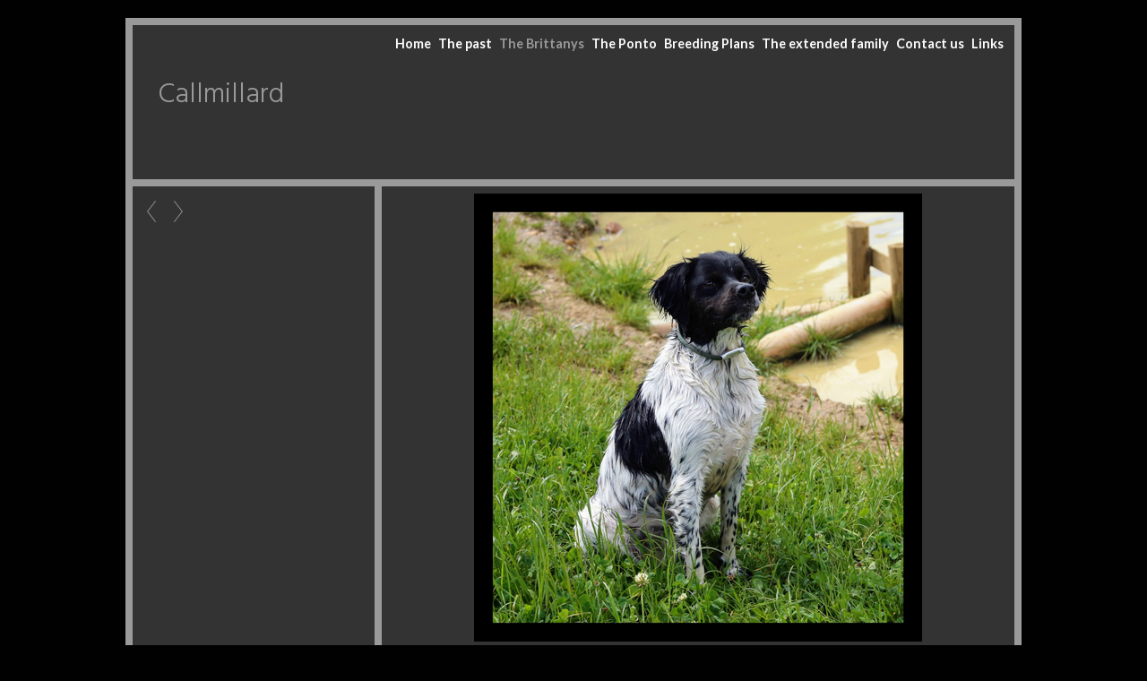

--- FILE ---
content_type: application/javascript
request_url: https://www.callmillard.com/image_sets.js?c=178
body_size: 4071
content:
// Create the object of Photo objects for image sets 1,3,1,{{{section.image_sets_id}}},4,,
if(!('backgrounds' in window)){
	window.backgrounds = {};
}
backgrounds[16460554] = clik.newPhoto({"height":333,"section_code":"gallery","purchase_instruction":"","takendate":"","location":"","caption":"","galleries_id":321051,"server_id":68,"width":500,"paymentBuyLink":"","photo_ref":"","item_price":"","photographer":"Bill Moores","alt":"","id":"16460554","link":"photo_16460554.html","payment_groups_id":"","description":"","src":"IMG_9116.JPG","details":"<p class=\"field\"><strong>Photographer:</strong> Bill Moores</p>"}); 
backgrounds[16645716] = clik.newPhoto({"height":1045,"section_code":"","purchase_instruction":"","takendate":"","location":"","caption":"","galleries_id":"","server_id":68,"width":1600,"paymentBuyLink":"","photo_ref":"","item_price":"","photographer":"","alt":"","id":"16645716","link":"#","payment_groups_id":"","description":"","src":"IMG_4741.jpg","details":""}); 
backgrounds[16645866] = clik.newPhoto({"height":331,"section_code":"","purchase_instruction":"","takendate":"","location":"","caption":"","galleries_id":"","server_id":68,"width":500,"paymentBuyLink":"","photo_ref":"","item_price":"","photographer":"","alt":"","id":"16645866","link":"#","payment_groups_id":"","description":"","src":"IMG_2723.jpg","details":""}); 
backgrounds[17327926] = clik.newPhoto({"height":1021,"section_code":"section841347","purchase_instruction":"","takendate":"","location":"","caption":"","galleries_id":783104,"server_id":68,"width":1600,"paymentBuyLink":"","photo_ref":"","item_price":"","photographer":"","alt":"","id":"17327926","link":"photo_17327926.html","payment_groups_id":"","description":"","src":"6Z3B1415.jpg","details":""}); 
backgrounds[16654671] = clik.newPhoto({"height":337,"section_code":"section841348","purchase_instruction":"","takendate":"","location":"","caption":"","galleries_id":582821,"server_id":68,"width":500,"paymentBuyLink":"","photo_ref":"","item_price":"","photographer":"","alt":"","id":"16654671","link":"photo_16654671.html","payment_groups_id":"","description":"","src":"IMG_4616.jpg","details":""}); 
backgrounds[5502126] = clik.newPhoto({"height":375,"section_code":"gallery","purchase_instruction":"","takendate":"","location":"","caption":"","galleries_id":311249,"server_id":68,"width":500,"paymentBuyLink":"","photo_ref":"","item_price":"","photographer":"","alt":"","id":"5502126","link":"photo_5502126.html","payment_groups_id":"","description":"","src":"232323232fp378_nu322_539_79_WSNRCG3234_635_486_nu0mrj_Small1.jpg","details":""}); 
backgrounds[5501279] = clik.newPhoto({"height":375,"section_code":"gallery","purchase_instruction":"","takendate":"","location":"","caption":"","galleries_id":311250,"server_id":68,"width":500,"paymentBuyLink":"","photo_ref":"","item_price":"","photographer":"","alt":"","id":"5501279","link":"photo_5501279.html","payment_groups_id":"","description":"","src":"1658181947_d35008d7d5_b_Small1.jpg","details":""}); 
backgrounds[7035668] = clik.newPhoto({"height":480,"section_code":"gallery","purchase_instruction":"","takendate":"","location":"","caption":"","galleries_id":311251,"server_id":68,"width":319,"paymentBuyLink":"","photo_ref":"","item_price":"","photographer":"","alt":"","id":"7035668","link":"photo_7035668.html","payment_groups_id":"","description":"First run @ 6 weeks post major surgery. Very happy deerhound ............. and owner!","src":"IMG_0063_Small.JPG","details":"<p class=\"field\">First run @ 6 weeks post major surgery. Very happy deerhound ............. and owner!</p>"}); 
backgrounds[7035672] = clik.newPhoto({"height":462,"section_code":"gallery","purchase_instruction":"","takendate":"","location":"","caption":"","galleries_id":311251,"server_id":68,"width":500,"paymentBuyLink":"","photo_ref":"","item_price":"","photographer":"","alt":"","id":"7035672","link":"photo_7035672.html","payment_groups_id":"","description":"","src":"IMG_0094_Small.JPG","details":""}); 
backgrounds[7035673] = clik.newPhoto({"height":480,"section_code":"gallery","purchase_instruction":"","takendate":"","location":"","caption":"","galleries_id":311251,"server_id":68,"width":320,"paymentBuyLink":"","photo_ref":"","item_price":"","photographer":"","alt":"","id":"7035673","link":"photo_7035673.html","payment_groups_id":"","description":"","src":"IMG_0098_Small.JPG","details":""}); 
backgrounds[5501280] = clik.newPhoto({"height":375,"section_code":"gallery","purchase_instruction":"","takendate":"","location":"","caption":"","galleries_id":311252,"server_id":68,"width":500,"paymentBuyLink":"","photo_ref":"","item_price":"","photographer":"","alt":"","id":"5501280","link":"photo_5501280.html","payment_groups_id":"","description":"","src":"2057702044_630165616b_b_Small1.jpg","details":""}); 
backgrounds[5501282] = clik.newPhoto({"height":375,"section_code":"gallery","purchase_instruction":"","takendate":"","location":"","caption":"","galleries_id":311252,"server_id":68,"width":500,"paymentBuyLink":"","photo_ref":"","item_price":"","photographer":"","alt":"","id":"5501282","link":"photo_5501282.html","payment_groups_id":"","description":"Who said you can't teach an old dog new tricks? Mugi started working life aged 11 yrs and adored it ... he was a natural!","src":"2057702050_ecd9836f19_b_Small1.jpg","details":"<p class=\"field\">Who said you can't teach an old dog new tricks? Mugi started working life aged 11 yrs and adored it ... he was a natural!</p>"}); 
backgrounds[5500010] = clik.newPhoto({"height":375,"section_code":"gallery","purchase_instruction":"","takendate":"","location":"","caption":"","galleries_id":311252,"server_id":68,"width":500,"paymentBuyLink":"","photo_ref":"","item_price":"","photographer":"","alt":"","id":"5500010","link":"photo_5500010.html","payment_groups_id":"","description":"My grand old man on his last working day aged 12 and a half.","src":"P1300016_Small1.JPG","details":"<p class=\"field\">My grand old man on his last working day aged 12 and a half.</p>"}); 
backgrounds[5499995] = clik.newPhoto({"height":333,"section_code":"gallery","purchase_instruction":"","takendate":"","location":"","caption":"","galleries_id":311252,"server_id":68,"width":500,"paymentBuyLink":"","photo_ref":"","item_price":"","photographer":"","alt":"","id":"5499995","link":"photo_5499995.html","payment_groups_id":"","description":"","src":"IMG_0755_Small.JPG","details":""}); 
backgrounds[5499996] = clik.newPhoto({"height":333,"section_code":"gallery","purchase_instruction":"","takendate":"","location":"","caption":"","galleries_id":311252,"server_id":68,"width":500,"paymentBuyLink":"","photo_ref":"","item_price":"","photographer":"","alt":"","id":"5499996","link":"photo_5499996.html","payment_groups_id":"","description":"Bittersweet ... my last picture taken on the day we said goodbye.","src":"IMG_0790_Small.JPG","details":"<p class=\"field\">Bittersweet ... my last picture taken on the day we said goodbye.</p>"}); 
backgrounds[5499959] = clik.newPhoto({"height":333,"section_code":"gallery","purchase_instruction":"","takendate":"","location":"","caption":"","galleries_id":311254,"server_id":68,"width":500,"paymentBuyLink":"","photo_ref":"","item_price":"","photographer":"","alt":"","id":"5499959","link":"photo_5499959.html","payment_groups_id":"","description":"","src":"089_Small.JPG","details":""}); 
backgrounds[5499990] = clik.newPhoto({"height":333,"section_code":"gallery","purchase_instruction":"","takendate":"","location":"","caption":"","galleries_id":311254,"server_id":68,"width":500,"paymentBuyLink":"","photo_ref":"","item_price":"","photographer":"","alt":"","id":"5499990","link":"photo_5499990.html","payment_groups_id":"","description":"","src":"IMG_0225_Small.JPG","details":""}); 
backgrounds[5499991] = clik.newPhoto({"height":333,"section_code":"gallery","purchase_instruction":"","takendate":"","location":"","caption":"","galleries_id":311254,"server_id":68,"width":500,"paymentBuyLink":"","photo_ref":"","item_price":"","photographer":"","alt":"","id":"5499991","link":"photo_5499991.html","payment_groups_id":"","description":"","src":"IMG_0326_Small.JPG","details":""}); 
backgrounds[5499992] = clik.newPhoto({"height":333,"section_code":"gallery","purchase_instruction":"","takendate":"","location":"","caption":"","galleries_id":311254,"server_id":68,"width":500,"paymentBuyLink":"","photo_ref":"","item_price":"","photographer":"","alt":"","id":"5499992","link":"photo_5499992.html","payment_groups_id":"","description":"","src":"IMG_0506_Small.JPG","details":""}); 
backgrounds[5499970] = clik.newPhoto({"height":333,"section_code":"gallery","purchase_instruction":"","takendate":"","location":"","caption":"","galleries_id":311253,"server_id":68,"width":500,"paymentBuyLink":"","photo_ref":"","item_price":"","photographer":"","alt":"","id":"5499970","link":"photo_5499970.html","payment_groups_id":"","description":"","src":"789_Small.JPG","details":""}); 
backgrounds[5511763] = clik.newPhoto({"height":320,"section_code":"gallery","purchase_instruction":"","takendate":"","location":"","caption":"","galleries_id":311253,"server_id":68,"width":500,"paymentBuyLink":"","photo_ref":"","item_price":"","photographer":"Penel Malby @ Malby Photography","alt":"","id":"5511763","link":"photo_5511763.html","payment_groups_id":"","description":"Quite possibly the best pic ever of Chase showing his total concentration when scenting.","src":"IMG_0032abw_Small1.jpg","details":"<p class=\"field\">Quite possibly the best pic ever of Chase showing his total concentration when scenting.</p><p class=\"field\"><strong>Photographer:</strong> Penel Malby @ Malby Photography</p>"}); 
backgrounds[6893572] = clik.newPhoto({"height":333,"section_code":"gallery","purchase_instruction":"","takendate":"","location":"","caption":"","galleries_id":311253,"server_id":68,"width":500,"paymentBuyLink":"","photo_ref":"","item_price":"","photographer":"","alt":"","id":"6893572","link":"photo_6893572.html","payment_groups_id":"","description":"","src":"IMG_0270_Small.JPG","details":""}); 
backgrounds[6982803] = clik.newPhoto({"height":333,"section_code":"gallery","purchase_instruction":"","takendate":"","location":"","caption":"","galleries_id":311253,"server_id":68,"width":500,"paymentBuyLink":"","photo_ref":"","item_price":"","photographer":"","alt":"","id":"6982803","link":"photo_6982803.html","payment_groups_id":"","description":"Waiting to be cast off.","src":"352_Small.JPG","details":"<p class=\"field\">Waiting to be cast off.</p>"}); 
backgrounds[15948351] = clik.newPhoto({"height":328,"section_code":"gallery","purchase_instruction":"","takendate":"","location":"","caption":"","galleries_id":311253,"server_id":68,"width":500,"paymentBuyLink":"","photo_ref":"","item_price":"","photographer":"","alt":"","id":"15948351","link":"photo_15948351.html","payment_groups_id":"","description":"","src":"IMG_8471.jpg","details":""}); 
backgrounds[6448553] = clik.newPhoto({"height":334,"section_code":"gallery","purchase_instruction":"","takendate":"","location":"","caption":"","galleries_id":355816,"server_id":68,"width":500,"paymentBuyLink":"","photo_ref":"","item_price":"","photographer":"","alt":"","id":"6448553","link":"photo_6448553.html","payment_groups_id":"","description":"","src":"IMG_0841Small.jpg","details":""}); 
backgrounds[7048460] = clik.newPhoto({"height":333,"section_code":"gallery","purchase_instruction":"","takendate":"","location":"","caption":"","galleries_id":355816,"server_id":68,"width":500,"paymentBuyLink":"","photo_ref":"","item_price":"","photographer":"","alt":"","id":"7048460","link":"photo_7048460.html","payment_groups_id":"","description":"","src":"IMG_0551_Small.JPG","details":""}); 
backgrounds[7655083] = clik.newPhoto({"height":334,"section_code":"gallery","purchase_instruction":"","takendate":"","location":"","caption":"","galleries_id":355816,"server_id":68,"width":500,"paymentBuyLink":"","photo_ref":"","item_price":"","photographer":"","alt":"","id":"7655083","link":"photo_7655083.html","payment_groups_id":"","description":"","src":"IMG_0661_Small.JPG","details":""}); 
backgrounds[7505895] = clik.newPhoto({"height":333,"section_code":"gallery","purchase_instruction":"","takendate":"","location":"","caption":"","galleries_id":403892,"server_id":68,"width":500,"paymentBuyLink":"","photo_ref":"","item_price":"","photographer":"","alt":"","id":"7505895","link":"photo_7505895.html","payment_groups_id":"","description":"10 weeks old","src":"530_Small.JPG","details":"<p class=\"field\">10 weeks old</p>"}); 
backgrounds[8530368] = clik.newPhoto({"height":333,"section_code":"gallery","purchase_instruction":"","takendate":"","location":"","caption":"","galleries_id":403892,"server_id":68,"width":500,"paymentBuyLink":"","photo_ref":"","item_price":"","photographer":"Kate O-P","alt":"","id":"8530368","link":"photo_8530368.html","payment_groups_id":"","description":"Running his TAN Sept 11","src":"297028_10150333235933890_790323889_7895868_312419520_n.jpg","details":"<p class=\"field\">Running his TAN Sept 11</p><p class=\"field\"><strong>Photographer:</strong> Kate O-P</p>"}); 
backgrounds[9285845] = clik.newPhoto({"height":336,"section_code":"gallery","purchase_instruction":"","takendate":"","location":"","caption":"","galleries_id":403892,"server_id":68,"width":500,"paymentBuyLink":"","photo_ref":"","item_price":"","photographer":"","alt":"","id":"9285845","link":"photo_9285845.html","payment_groups_id":"","description":"","src":"IMG_0226_Small_1.JPG","details":""}); 
backgrounds[10722176] = clik.newPhoto({"height":334,"section_code":"gallery","purchase_instruction":"","takendate":"","location":"","caption":"","galleries_id":403892,"server_id":68,"width":500,"paymentBuyLink":"","photo_ref":"","item_price":"","photographer":"","alt":"","id":"10722176","link":"photo_10722176.html","payment_groups_id":"","description":"","src":"IMG_0036.CR2_Small.jpg","details":""}); 
backgrounds[11220111] = clik.newPhoto({"height":334,"section_code":"gallery","purchase_instruction":"","takendate":"","location":"","caption":"","galleries_id":403892,"server_id":68,"width":500,"paymentBuyLink":"","photo_ref":"","item_price":"","photographer":"","alt":"","id":"11220111","link":"photo_11220111.html","payment_groups_id":"","description":"","src":"IMG_0093.CR2_Medium.jpg","details":""}); 
backgrounds[11252599] = clik.newPhoto({"height":334,"section_code":"gallery","purchase_instruction":"","takendate":"","location":"","caption":"","galleries_id":403892,"server_id":68,"width":500,"paymentBuyLink":"","photo_ref":"","item_price":"","photographer":"LF Photographie","alt":"","id":"11252599","link":"photo_11252599.html","payment_groups_id":"","description":"Group 2 Maubeuge","src":"lamapix_3911285_Medium.jpg","details":"<p class=\"field\">Group 2 Maubeuge</p><p class=\"field\"><strong>Photographer:</strong> LF Photographie</p>"}); 
backgrounds[11221393] = clik.newPhoto({"height":334,"section_code":"gallery","purchase_instruction":"","takendate":"","location":"","caption":"","galleries_id":403892,"server_id":68,"width":500,"paymentBuyLink":"","photo_ref":"","item_price":"","photographer":"","alt":"","id":"11221393","link":"photo_11221393.html","payment_groups_id":"","description":"","src":"IMG_0220.CR2_Medium.jpg","details":""}); 
backgrounds[15193660] = clik.newPhoto({"height":343,"section_code":"gallery","purchase_instruction":"","takendate":"","location":"","caption":"","galleries_id":403892,"server_id":68,"width":500,"paymentBuyLink":"","photo_ref":"","item_price":"","photographer":"","alt":"","id":"15193660","link":"photo_15193660.html","payment_groups_id":"","description":"","src":"IMG_3009.jpg","details":""}); 
backgrounds[10291076] = clik.newPhoto({"height":335,"section_code":"gallery","purchase_instruction":"","takendate":"","location":"","caption":"","galleries_id":321051,"server_id":68,"width":500,"paymentBuyLink":"","photo_ref":"","item_price":"","photographer":"","alt":"","id":"10291076","link":"photo_10291076.html","payment_groups_id":"","description":"","src":"IMG_0418_Small.JPG","details":""}); 
backgrounds[10722164] = clik.newPhoto({"height":334,"section_code":"gallery","purchase_instruction":"","takendate":"","location":"","caption":"","galleries_id":321051,"server_id":68,"width":500,"paymentBuyLink":"","photo_ref":"","item_price":"","photographer":"","alt":"","id":"10722164","link":"photo_10722164.html","payment_groups_id":"","description":"","src":"IMG_0099.CR2_Small.jpg","details":""}); 
backgrounds[10805682] = clik.newPhoto({"height":334,"section_code":"gallery","purchase_instruction":"","takendate":"","location":"","caption":"","galleries_id":321051,"server_id":68,"width":500,"paymentBuyLink":"","photo_ref":"","item_price":"","photographer":"","alt":"","id":"10805682","link":"photo_10805682.html","payment_groups_id":"","description":"","src":"IMG_0195.CR2_Small.jpg","details":""}); 
backgrounds[11407160] = clik.newPhoto({"height":333,"section_code":"gallery","purchase_instruction":"","takendate":"","location":"","caption":"","galleries_id":321051,"server_id":68,"width":500,"paymentBuyLink":"","photo_ref":"","item_price":"","photographer":"","alt":"","id":"11407160","link":"photo_11407160.html","payment_groups_id":"","description":"","src":"Hope_Grouse_3.jpg","details":""}); 
backgrounds[12035627] = clik.newPhoto({"height":334,"section_code":"gallery","purchase_instruction":"","takendate":"","location":"","caption":"","galleries_id":321051,"server_id":68,"width":500,"paymentBuyLink":"","photo_ref":"","item_price":"","photographer":"","alt":"","id":"12035627","link":"photo_12035627.html","payment_groups_id":"","description":"","src":"IMG_0089.CR2_Medium_1.jpg","details":""}); 
backgrounds[14336187] = clik.newPhoto({"height":333,"section_code":"gallery","purchase_instruction":"","takendate":"","location":"","caption":"","galleries_id":321051,"server_id":68,"width":500,"paymentBuyLink":"","photo_ref":"","item_price":"","photographer":"Liz Kelley","alt":"","id":"14336187","link":"photo_14336187.html","payment_groups_id":"","description":"Running in the Field Trial Amical","src":"11951776_10205037325358411_2910390179395515004_n.jpg","details":"<p class=\"field\">Running in the Field Trial Amical</p><p class=\"field\"><strong>Photographer:</strong> Liz Kelley</p>"}); 
backgrounds[15948164] = clik.newPhoto({"height":654,"section_code":"gallery","purchase_instruction":"","takendate":"","location":"","caption":"","galleries_id":321051,"server_id":68,"width":500,"paymentBuyLink":"","photo_ref":"","item_price":"","photographer":"","alt":"","id":"15948164","link":"photo_15948164.html","payment_groups_id":"","description":"","src":"IMG_8163.jpg","details":""}); 
backgrounds[14102300] = clik.newPhoto({"height":316,"section_code":"section841347","purchase_instruction":"","takendate":"","location":"","caption":"","galleries_id":668655,"server_id":68,"width":500,"paymentBuyLink":"","photo_ref":"","item_price":"","photographer":"","alt":"","id":"14102300","link":"photo_14102300.html","payment_groups_id":"","description":"","src":"IMG_5204.JPG","details":""}); 
backgrounds[14268299] = clik.newPhoto({"height":312,"section_code":"section841347","purchase_instruction":"","takendate":"","location":"","caption":"","galleries_id":668655,"server_id":68,"width":500,"paymentBuyLink":"","photo_ref":"","item_price":"","photographer":"","alt":"","id":"14268299","link":"photo_14268299.html","payment_groups_id":"","description":"Pointing the quail","src":"IMG_0832.JPG","details":"<p class=\"field\">Pointing the quail</p>"}); 
backgrounds[14568970] = clik.newPhoto({"height":333,"section_code":"section841347","purchase_instruction":"","takendate":"","location":"","caption":"","galleries_id":668655,"server_id":68,"width":500,"paymentBuyLink":"","photo_ref":"","item_price":"","photographer":"","alt":"","id":"14568970","link":"photo_14568970.html","payment_groups_id":"","description":"","src":"404A7295.JPG","details":""}); 
backgrounds[14678760] = clik.newPhoto({"height":300,"section_code":"section841347","purchase_instruction":"","takendate":"","location":"","caption":"","galleries_id":668655,"server_id":68,"width":500,"paymentBuyLink":"","photo_ref":"","item_price":"","photographer":"","alt":"","id":"14678760","link":"photo_14678760.html","payment_groups_id":"","description":"","src":"404A7153.jpg","details":""}); 
backgrounds[15929039] = clik.newPhoto({"height":650,"section_code":"section841347","purchase_instruction":"","takendate":"","location":"","caption":"","galleries_id":668655,"server_id":68,"width":500,"paymentBuyLink":"","photo_ref":"","item_price":"","photographer":"","alt":"","id":"15929039","link":"photo_15929039.html","payment_groups_id":"","description":"","src":"IMG_5823.jpg","details":""}); 
backgrounds[15946949] = clik.newPhoto({"height":263,"section_code":"section841347","purchase_instruction":"","takendate":"","location":"","caption":"","galleries_id":668655,"server_id":68,"width":500,"paymentBuyLink":"","photo_ref":"","item_price":"","photographer":"","alt":"","id":"15946949","link":"photo_15946949.html","payment_groups_id":"","description":"","src":"IMG_7610.jpg","details":""}); 
backgrounds[15946950] = clik.newPhoto({"height":364,"section_code":"section841347","purchase_instruction":"","takendate":"","location":"","caption":"","galleries_id":668655,"server_id":68,"width":500,"paymentBuyLink":"","photo_ref":"","item_price":"","photographer":"","alt":"","id":"15946950","link":"photo_15946950.html","payment_groups_id":"","description":"","src":"IMG_7816.jpg","details":""}); 
backgrounds[15948353] = clik.newPhoto({"height":730,"section_code":"section841347","purchase_instruction":"","takendate":"","location":"","caption":"","galleries_id":668655,"server_id":68,"width":500,"paymentBuyLink":"","photo_ref":"","item_price":"","photographer":"","alt":"","id":"15948353","link":"photo_15948353.html","payment_groups_id":"","description":"","src":"IMG_8544.jpg","details":""}); 
backgrounds[16324586] = clik.newPhoto({"height":335,"section_code":"section841347","purchase_instruction":"","takendate":"","location":"","caption":"","galleries_id":668655,"server_id":68,"width":500,"paymentBuyLink":"","photo_ref":"","item_price":"","photographer":"","alt":"","id":"16324586","link":"photo_16324586.html","payment_groups_id":"","description":"","src":"IMG_1790.jpg","details":""}); 
backgrounds[16324587] = clik.newPhoto({"height":703,"section_code":"section841347","purchase_instruction":"","takendate":"","location":"","caption":"","galleries_id":668655,"server_id":68,"width":500,"paymentBuyLink":"","photo_ref":"","item_price":"","photographer":"","alt":"","id":"16324587","link":"photo_16324587.html","payment_groups_id":"","description":"","src":"IMG_1906.jpg","details":""}); 
backgrounds[14853307] = clik.newPhoto({"height":333,"section_code":"section841347","purchase_instruction":"","takendate":"","location":"","caption":"","galleries_id":690412,"server_id":68,"width":500,"paymentBuyLink":"","photo_ref":"","item_price":"","photographer":"Joan Shelton","alt":"","id":"14853307","link":"photo_14853307.html","payment_groups_id":"","description":"","src":"13131673_10207617733019181_1806906001823756034_o.jpg","details":"<p class=\"field\"><strong>Photographer:</strong> Joan Shelton</p>"}); 
backgrounds[15087261] = clik.newPhoto({"height":750,"section_code":"section841347","purchase_instruction":"","takendate":"","location":"","caption":"","galleries_id":690412,"server_id":68,"width":500,"paymentBuyLink":"","photo_ref":"","item_price":"","photographer":"","alt":"","id":"15087261","link":"photo_15087261.html","payment_groups_id":"","description":"","src":"IMG_1315.jpg","details":""}); 
backgrounds[15295480] = clik.newPhoto({"height":334,"section_code":"section841347","purchase_instruction":"","takendate":"","location":"","caption":"","galleries_id":690412,"server_id":68,"width":500,"paymentBuyLink":"","photo_ref":"","item_price":"","photographer":"","alt":"","id":"15295480","link":"photo_15295480.html","payment_groups_id":"","description":"","src":"IMG_6967.jpg","details":""}); 
backgrounds[15365731] = clik.newPhoto({"height":349,"section_code":"section841347","purchase_instruction":"","takendate":"","location":"","caption":"","galleries_id":690412,"server_id":68,"width":500,"paymentBuyLink":"","photo_ref":"","item_price":"","photographer":"","alt":"","id":"15365731","link":"photo_15365731.html","payment_groups_id":"","description":"","src":"IMG_1244.jpg","details":""}); 
backgrounds[15520614] = clik.newPhoto({"height":662,"section_code":"section841347","purchase_instruction":"","takendate":"","location":"","caption":"","galleries_id":690412,"server_id":68,"width":500,"paymentBuyLink":"","photo_ref":"","item_price":"","photographer":"","alt":"","id":"15520614","link":"photo_15520614.html","payment_groups_id":"","description":"","src":"IMG_1433_-_Version_2.jpg","details":""}); 
backgrounds[15578230] = clik.newPhoto({"height":719,"section_code":"section841347","purchase_instruction":"","takendate":"","location":"","caption":"","galleries_id":690412,"server_id":68,"width":500,"paymentBuyLink":"","photo_ref":"","item_price":"","photographer":"","alt":"","id":"15578230","link":"photo_15578230.html","payment_groups_id":"","description":"","src":"20170415_102416.jpg","details":""}); 
backgrounds[15913361] = clik.newPhoto({"height":326,"section_code":"section841347","purchase_instruction":"","takendate":"","location":"","caption":"","galleries_id":690412,"server_id":68,"width":500,"paymentBuyLink":"","photo_ref":"","item_price":"","photographer":"","alt":"","id":"15913361","link":"photo_15913361.html","payment_groups_id":"","description":"","src":"IMG_4792.jpg","details":""}); 
backgrounds[15948352] = clik.newPhoto({"height":655,"section_code":"section841347","purchase_instruction":"","takendate":"","location":"","caption":"","galleries_id":690412,"server_id":68,"width":500,"paymentBuyLink":"","photo_ref":"","item_price":"","photographer":"","alt":"","id":"15948352","link":"photo_15948352.html","payment_groups_id":"","description":"","src":"IMG_8572.jpg","details":""}); 
backgrounds[17125200] = clik.newPhoto({"height":333,"section_code":"section841347","purchase_instruction":"","takendate":"","location":"","caption":"","galleries_id":690412,"server_id":68,"width":500,"paymentBuyLink":"","photo_ref":"","item_price":"","photographer":"","alt":"","id":"17125200","link":"photo_17125200.html","payment_groups_id":"","description":"","src":"6Z3B4040_edited.jpeg","details":""}); 
backgrounds[17239428] = clik.newPhoto({"height":428,"section_code":"section841347","purchase_instruction":"","takendate":"","location":"","caption":"","galleries_id":690412,"server_id":68,"width":500,"paymentBuyLink":"","photo_ref":"","item_price":"","photographer":"Joan Shelton","alt":"","id":"17239428","link":"photo_17239428.html","payment_groups_id":"","description":"","src":"BBB99525-DB58-4B0E-B371-7339212189BF.jpeg","details":"<p class=\"field\"><strong>Photographer:</strong> Joan Shelton</p>"}); 
backgrounds[11910394] = clik.newPhoto({"height":334,"section_code":"section841348","purchase_instruction":"","takendate":"","location":"","caption":"","galleries_id":582821,"server_id":68,"width":500,"paymentBuyLink":"","photo_ref":"","item_price":"","photographer":"Natalie Stalter","alt":"","id":"11910394","link":"photo_11910394.html","payment_groups_id":"","description":"","src":"cheeky.jpg","details":"<p class=\"field\"><strong>Photographer:</strong> Natalie Stalter</p>"}); 
backgrounds[13744960] = clik.newPhoto({"height":404,"section_code":"section841348","purchase_instruction":"","takendate":"","location":"Andalusia","caption":"","galleries_id":582821,"server_id":68,"width":500,"paymentBuyLink":"","photo_ref":"","item_price":"","photographer":"Amandine Loridan","alt":"","id":"13744960","link":"photo_13744960.html","payment_groups_id":"","description":"Inaaya training with JC Piat","src":"InaayaSAT3.jpg","details":"<p class=\"field\">Inaaya training with JC Piat</p><p class=\"field\"><strong>Location:</strong> Andalusia</p><p class=\"field\"><strong>Photographer:</strong> Amandine Loridan</p>"}); 
backgrounds[14750277] = clik.newPhoto({"height":335,"section_code":"section841348","purchase_instruction":"","takendate":"","location":"","caption":"","galleries_id":582821,"server_id":68,"width":500,"paymentBuyLink":"","photo_ref":"","item_price":"","photographer":"","alt":"","id":"14750277","link":"photo_14750277.html","payment_groups_id":"","description":"","src":"404A2311.jpg","details":""}); 
backgrounds[14886434] = clik.newPhoto({"height":333,"section_code":"section841348","purchase_instruction":"","takendate":"","location":"","caption":"","galleries_id":582821,"server_id":68,"width":500,"paymentBuyLink":"","photo_ref":"","item_price":"","photographer":"","alt":"","id":"14886434","link":"photo_14886434.html","payment_groups_id":"","description":"","src":"IMG_2044.jpg","details":""}); 
backgrounds[15295460] = clik.newPhoto({"height":333,"section_code":"section841348","purchase_instruction":"","takendate":"","location":"","caption":"","galleries_id":582821,"server_id":68,"width":500,"paymentBuyLink":"","photo_ref":"","item_price":"","photographer":"","alt":"","id":"15295460","link":"photo_15295460.html","payment_groups_id":"","description":"","src":"IMG_6875.jpg","details":""}); 
backgrounds[15621427] = clik.newPhoto({"height":395,"section_code":"section841348","purchase_instruction":"","takendate":"","location":"","caption":"","galleries_id":582821,"server_id":68,"width":500,"paymentBuyLink":"","photo_ref":"","item_price":"","photographer":"","alt":"","id":"15621427","link":"photo_15621427.html","payment_groups_id":"","description":"RCACS National Elevage 2017","src":"IMG_6811.jpg","details":"<p class=\"field\">RCACS National Elevage 2017</p>"}); 
backgrounds[15913365] = clik.newPhoto({"height":478,"section_code":"section841348","purchase_instruction":"","takendate":"","location":"","caption":"","galleries_id":582821,"server_id":68,"width":500,"paymentBuyLink":"","photo_ref":"","item_price":"","photographer":"","alt":"","id":"15913365","link":"photo_15913365.html","payment_groups_id":"","description":"","src":"IMG_4301.jpg","details":""}); 
backgrounds[16037322] = clik.newPhoto({"height":299,"section_code":"section841348","purchase_instruction":"","takendate":"","location":"","caption":"","galleries_id":582821,"server_id":68,"width":500,"paymentBuyLink":"","photo_ref":"","item_price":"","photographer":"Sarah Caldecott","alt":"","id":"16037322","link":"photo_16037322.html","payment_groups_id":"","description":"","src":"coth30.jpg","details":"<p class=\"field\"><strong>Photographer:</strong> Sarah Caldecott</p>"}); 
backgrounds[17034528] = clik.newPhoto({"height":309,"section_code":"section841348","purchase_instruction":"","takendate":"","location":"","caption":"","galleries_id":582821,"server_id":68,"width":500,"paymentBuyLink":"","photo_ref":"","item_price":"","photographer":"","alt":"","id":"17034528","link":"photo_17034528.html","payment_groups_id":"","description":"","src":"6Z3B76202.JPG","details":""}); 
backgrounds[16324588] = clik.newPhoto({"height":686,"section_code":"gallery","purchase_instruction":"","takendate":"","location":"","caption":"","galleries_id":742908,"server_id":68,"width":500,"paymentBuyLink":"","photo_ref":"","item_price":"","photographer":"","alt":"","id":"16324588","link":"photo_16324588.html","payment_groups_id":"","description":"","src":"IMG_1858.jpg","details":""}); 
backgrounds[16324589] = clik.newPhoto({"height":349,"section_code":"gallery","purchase_instruction":"","takendate":"","location":"","caption":"","galleries_id":742908,"server_id":68,"width":500,"paymentBuyLink":"","photo_ref":"","item_price":"","photographer":"","alt":"","id":"16324589","link":"photo_16324589.html","payment_groups_id":"","description":"","src":"IMG_0110.jpg","details":""}); 
backgrounds[16645698] = clik.newPhoto({"height":365,"section_code":"gallery","purchase_instruction":"","takendate":"","location":"","caption":"","galleries_id":760389,"server_id":68,"width":500,"paymentBuyLink":"","photo_ref":"","item_price":"","photographer":"","alt":"","id":"16645698","link":"photo_16645698.html","payment_groups_id":"","description":"","src":"IMG_4243.jpg","details":""}); 
backgrounds[17034529] = clik.newPhoto({"height":232,"section_code":"section841347","purchase_instruction":"","takendate":"","location":"","caption":"","galleries_id":776458,"server_id":68,"width":500,"paymentBuyLink":"","photo_ref":"","item_price":"","photographer":"","alt":"","id":"17034529","link":"photo_17034529.html","payment_groups_id":"","description":"","src":"6Z3B27482.JPG","details":""}); 
backgrounds[17034530] = clik.newPhoto({"height":355,"section_code":"section841347","purchase_instruction":"","takendate":"","location":"","caption":"","galleries_id":776458,"server_id":68,"width":500,"paymentBuyLink":"","photo_ref":"","item_price":"","photographer":"","alt":"","id":"17034530","link":"photo_17034530.html","payment_groups_id":"","description":"","src":"6Z3B51862.JPG","details":""}); 
backgrounds[17034531] = clik.newPhoto({"height":359,"section_code":"section841347","purchase_instruction":"","takendate":"","location":"","caption":"","galleries_id":776458,"server_id":68,"width":500,"paymentBuyLink":"","photo_ref":"","item_price":"","photographer":"","alt":"","id":"17034531","link":"photo_17034531.html","payment_groups_id":"","description":"","src":"6Z3B59892.JPG","details":""}); 
backgrounds[17057446] = clik.newPhoto({"height":500,"section_code":"section841347","purchase_instruction":"","takendate":"","location":"","caption":"","galleries_id":776458,"server_id":68,"width":500,"paymentBuyLink":"","photo_ref":"","item_price":"","photographer":"","alt":"","id":"17057446","link":"photo_17057446.html","payment_groups_id":"","description":"","src":"6Z3B2358_2.png","details":""}); 
backgrounds[17125201] = clik.newPhoto({"height":333,"section_code":"section841347","purchase_instruction":"","takendate":"","location":"","caption":"","galleries_id":776458,"server_id":68,"width":500,"paymentBuyLink":"","photo_ref":"","item_price":"","photographer":"","alt":"","id":"17125201","link":"photo_17125201.html","payment_groups_id":"","description":"","src":"6Z3B4309_edited.jpeg","details":""}); 
backgrounds[17234386] = clik.newPhoto({"height":697,"section_code":"section841347","purchase_instruction":"","takendate":"","location":"","caption":"","galleries_id":776458,"server_id":68,"width":500,"paymentBuyLink":"","photo_ref":"","item_price":"","photographer":"","alt":"","id":"17234386","link":"photo_17234386.html","payment_groups_id":"","description":"","src":"81FAC83F-0849-44C1-9EB7-6ABD36233289_1_201_a.jpeg","details":""}); 
backgrounds[17271317] = clik.newPhoto({"height":293,"section_code":"section841347","purchase_instruction":"","takendate":"","location":"","caption":"","galleries_id":776458,"server_id":68,"width":500,"paymentBuyLink":"","photo_ref":"","item_price":"","photographer":"","alt":"","id":"17271317","link":"photo_17271317.html","payment_groups_id":"","description":"","src":"6Z3B9463.jpg","details":""}); 
backgrounds[17351594] = clik.newPhoto({"height":752,"section_code":"section841347","purchase_instruction":"","takendate":"","location":"","caption":"","galleries_id":776458,"server_id":68,"width":500,"paymentBuyLink":"","photo_ref":"","item_price":"","photographer":"Jean-Michel Gau","alt":"","id":"17351594","link":"photo_17351594.html","payment_groups_id":"","description":"","src":"53845442748_e70e712427_o_1.jpg","details":"<p class=\"field\"><strong>Photographer:</strong> Jean-Michel Gau</p>"}); 
backgrounds[17351595] = clik.newPhoto({"height":536,"section_code":"section841347","purchase_instruction":"","takendate":"","location":"","caption":"","galleries_id":776458,"server_id":68,"width":500,"paymentBuyLink":"","photo_ref":"","item_price":"","photographer":"","alt":"","id":"17351595","link":"photo_17351595.html","payment_groups_id":"","description":"","src":"450893997_10228010566782939_8630803503543575403_n.jpg","details":""}); 
backgrounds[17482575] = clik.newPhoto({"height":333,"section_code":"section841347","purchase_instruction":"","takendate":"","location":"","caption":"","galleries_id":776458,"server_id":68,"width":500,"paymentBuyLink":"","photo_ref":"","item_price":"","photographer":"Earthdog Photography","alt":"","id":"17482575","link":"photo_17482575.html","payment_groups_id":"","description":"","src":"103549013-Project_20251010_0626.JPG","details":"<p class=\"field\"><strong>Photographer:</strong> Earthdog Photography</p>"}); 
backgrounds[17234352] = clik.newPhoto({"height":360,"section_code":"section841347","purchase_instruction":"","takendate":"","location":"","caption":"","galleries_id":783104,"server_id":68,"width":500,"paymentBuyLink":"","photo_ref":"","item_price":"","photographer":"Nathalie Trois","alt":"","id":"17234352","link":"photo_17234352.html","payment_groups_id":"","description":"","src":"364230513_613997220839613_5982932319864547719_n-2.jpg","details":"<p class=\"field\"><strong>Photographer:</strong> Nathalie Trois</p>"}); 
backgrounds[17271321] = clik.newPhoto({"height":372,"section_code":"section841347","purchase_instruction":"","takendate":"","location":"","caption":"","galleries_id":783104,"server_id":68,"width":500,"paymentBuyLink":"","photo_ref":"","item_price":"","photographer":"","alt":"","id":"17271321","link":"photo_17271321.html","payment_groups_id":"","description":"","src":"6Z3B9712_1.jpg","details":""}); 
backgrounds[17287285] = clik.newPhoto({"height":346,"section_code":"section841347","purchase_instruction":"","takendate":"","location":"","caption":"","galleries_id":783104,"server_id":68,"width":500,"paymentBuyLink":"","photo_ref":"","item_price":"","photographer":"","alt":"","id":"17287285","link":"photo_17287285.html","payment_groups_id":"","description":"","src":"6Z3B2691.jpg","details":""}); 
backgrounds[17290350] = clik.newPhoto({"height":345,"section_code":"section841347","purchase_instruction":"","takendate":"","location":"","caption":"","galleries_id":783104,"server_id":68,"width":500,"paymentBuyLink":"","photo_ref":"","item_price":"","photographer":"","alt":"","id":"17290350","link":"photo_17290350.html","payment_groups_id":"","description":"","src":"6Z3B3385.jpg","details":""}); 
backgrounds[17292864] = clik.newPhoto({"height":717,"section_code":"section841347","purchase_instruction":"","takendate":"","location":"","caption":"","galleries_id":783104,"server_id":68,"width":500,"paymentBuyLink":"","photo_ref":"","item_price":"","photographer":"","alt":"","id":"17292864","link":"photo_17292864.html","payment_groups_id":"","description":"","src":"6Z3B4317.jpg","details":""}); 
backgrounds[17344387] = clik.newPhoto({"height":1600,"section_code":"section841347","purchase_instruction":"","takendate":"","location":"","caption":"","galleries_id":783104,"server_id":68,"width":1231,"paymentBuyLink":"","photo_ref":"","item_price":"","photographer":"","alt":"","id":"17344387","link":"photo_17344387.html","payment_groups_id":"","description":"","src":"6Z3B4763.jpg","details":""}); 
backgrounds[17350134] = clik.newPhoto({"height":750,"section_code":"section841347","purchase_instruction":"","takendate":"","location":"","caption":"","galleries_id":783104,"server_id":68,"width":500,"paymentBuyLink":"","photo_ref":"","item_price":"","photographer":"Jean-Michel Gau","alt":"","id":"17350134","link":"photo_17350134.html","payment_groups_id":"","description":"","src":"53845332044_63188380f8_o_1.jpg","details":"<p class=\"field\"><strong>Photographer:</strong> Jean-Michel Gau</p>"}); 
backgrounds[17350135] = clik.newPhoto({"height":333,"section_code":"section841347","purchase_instruction":"","takendate":"","location":"","caption":"","galleries_id":783104,"server_id":68,"width":500,"paymentBuyLink":"","photo_ref":"","item_price":"","photographer":"Jean-Michel Gau","alt":"","id":"17350135","link":"photo_17350135.html","payment_groups_id":"","description":"","src":"53844223822_ccd5038d79_o_1.jpg","details":"<p class=\"field\"><strong>Photographer:</strong> Jean-Michel Gau</p>"}); 
backgrounds[17483952] = clik.newPhoto({"height":333,"section_code":"section841347","purchase_instruction":"","takendate":"","location":"","caption":"","galleries_id":783104,"server_id":68,"width":500,"paymentBuyLink":"","photo_ref":"","item_price":"","photographer":"Earthdog Photography","alt":"","id":"17483952","link":"photo_17483952.html","payment_groups_id":"","description":"","src":"103608622-Project_20251015_0340.JPG","details":"<p class=\"field\"><strong>Photographer:</strong> Earthdog Photography</p>"}); 
backgrounds[17451086] = clik.newPhoto({"height":429,"section_code":"section841347","purchase_instruction":"","takendate":"","location":"","caption":"","galleries_id":790958,"server_id":68,"width":500,"paymentBuyLink":"","photo_ref":"","item_price":"","photographer":"","alt":"","id":"17451086","link":"photo_17451086.html","payment_groups_id":"","description":"","src":"87941CB8-5ECD-4099-9AE8-5388F6E98AC1.jpeg","details":""}); 
backgrounds[17479196] = clik.newPhoto({"height":343,"section_code":"section841347","purchase_instruction":"","takendate":"","location":"","caption":"","galleries_id":790958,"server_id":68,"width":500,"paymentBuyLink":"","photo_ref":"","item_price":"","photographer":"","alt":"","id":"17479196","link":"photo_17479196.html","payment_groups_id":"","description":"","src":"6Z3B0929.jpg","details":""}); 
backgrounds[17479206] = clik.newPhoto({"height":338,"section_code":"section841347","purchase_instruction":"","takendate":"","location":"","caption":"","galleries_id":790958,"server_id":68,"width":500,"paymentBuyLink":"","photo_ref":"","item_price":"","photographer":"","alt":"","id":"17479206","link":"photo_17479206.html","payment_groups_id":"","description":"","src":"6Z3B1033.jpg","details":""}); 
backgrounds[17490180] = clik.newPhoto({"height":1066,"section_code":"section841347","purchase_instruction":"","takendate":"","location":"","caption":"","galleries_id":790958,"server_id":68,"width":1600,"paymentBuyLink":"","photo_ref":"","item_price":"","photographer":"","alt":"","id":"17490180","link":"photo_17490180.html","payment_groups_id":"","description":"","src":"6Z3B2601-2.jpg","details":""}); 
backgrounds[17490181] = clik.newPhoto({"height":323,"section_code":"section841347","purchase_instruction":"","takendate":"","location":"","caption":"","galleries_id":790958,"server_id":68,"width":500,"paymentBuyLink":"","photo_ref":"","item_price":"","photographer":"","alt":"","id":"17490181","link":"photo_17490181.html","payment_groups_id":"","description":"","src":"6Z3B2764.jpg","details":""}); 



--- FILE ---
content_type: application/javascript
request_url: https://www.callmillard.com/gallery-776458.js?c=178
body_size: 739
content:
// Create the object of Photo objects for gallery 776458
if(!('photos' in window)){
	window.photos = {};
}
photos[17034529] = clik.newPhoto({"height":232,"section_code":"section841347","purchase_instruction":"","takendate":"","location":"","caption":"","galleries_id":776458,"server_id":68,"width":500,"paymentBuyLink":"","photo_ref":"","item_price":"","photographer":"","alt":"","id":"17034529","link":"photo_17034529.html","payment_groups_id":"","description":"","src":"6Z3B27482.JPG","details":""}); 
photos[17034530] = clik.newPhoto({"height":355,"section_code":"section841347","purchase_instruction":"","takendate":"","location":"","caption":"","galleries_id":776458,"server_id":68,"width":500,"paymentBuyLink":"","photo_ref":"","item_price":"","photographer":"","alt":"","id":"17034530","link":"photo_17034530.html","payment_groups_id":"","description":"","src":"6Z3B51862.JPG","details":""}); 
photos[17034531] = clik.newPhoto({"height":359,"section_code":"section841347","purchase_instruction":"","takendate":"","location":"","caption":"","galleries_id":776458,"server_id":68,"width":500,"paymentBuyLink":"","photo_ref":"","item_price":"","photographer":"","alt":"","id":"17034531","link":"photo_17034531.html","payment_groups_id":"","description":"","src":"6Z3B59892.JPG","details":""}); 
photos[17057446] = clik.newPhoto({"height":500,"section_code":"section841347","purchase_instruction":"","takendate":"","location":"","caption":"","galleries_id":776458,"server_id":68,"width":500,"paymentBuyLink":"","photo_ref":"","item_price":"","photographer":"","alt":"","id":"17057446","link":"photo_17057446.html","payment_groups_id":"","description":"","src":"6Z3B2358_2.png","details":""}); 
photos[17125201] = clik.newPhoto({"height":333,"section_code":"section841347","purchase_instruction":"","takendate":"","location":"","caption":"","galleries_id":776458,"server_id":68,"width":500,"paymentBuyLink":"","photo_ref":"","item_price":"","photographer":"","alt":"","id":"17125201","link":"photo_17125201.html","payment_groups_id":"","description":"","src":"6Z3B4309_edited.jpeg","details":""}); 
photos[17234386] = clik.newPhoto({"height":697,"section_code":"section841347","purchase_instruction":"","takendate":"","location":"","caption":"","galleries_id":776458,"server_id":68,"width":500,"paymentBuyLink":"","photo_ref":"","item_price":"","photographer":"","alt":"","id":"17234386","link":"photo_17234386.html","payment_groups_id":"","description":"","src":"81FAC83F-0849-44C1-9EB7-6ABD36233289_1_201_a.jpeg","details":""}); 
photos[17271317] = clik.newPhoto({"height":293,"section_code":"section841347","purchase_instruction":"","takendate":"","location":"","caption":"","galleries_id":776458,"server_id":68,"width":500,"paymentBuyLink":"","photo_ref":"","item_price":"","photographer":"","alt":"","id":"17271317","link":"photo_17271317.html","payment_groups_id":"","description":"","src":"6Z3B9463.jpg","details":""}); 
photos[17351594] = clik.newPhoto({"height":752,"section_code":"section841347","purchase_instruction":"","takendate":"","location":"","caption":"","galleries_id":776458,"server_id":68,"width":500,"paymentBuyLink":"","photo_ref":"","item_price":"","photographer":"Jean-Michel Gau","alt":"","id":"17351594","link":"photo_17351594.html","payment_groups_id":"","description":"","src":"53845442748_e70e712427_o_1.jpg","details":"<p class=\"field\"><strong>Photographer:</strong> Jean-Michel Gau</p>"}); 
photos[17351595] = clik.newPhoto({"height":536,"section_code":"section841347","purchase_instruction":"","takendate":"","location":"","caption":"","galleries_id":776458,"server_id":68,"width":500,"paymentBuyLink":"","photo_ref":"","item_price":"","photographer":"","alt":"","id":"17351595","link":"photo_17351595.html","payment_groups_id":"","description":"","src":"450893997_10228010566782939_8630803503543575403_n.jpg","details":""}); 
photos[17482575] = clik.newPhoto({"height":333,"section_code":"section841347","purchase_instruction":"","takendate":"","location":"","caption":"","galleries_id":776458,"server_id":68,"width":500,"paymentBuyLink":"","photo_ref":"","item_price":"","photographer":"Earthdog Photography","alt":"","id":"17482575","link":"photo_17482575.html","payment_groups_id":"","description":"","src":"103549013-Project_20251010_0626.JPG","details":"<p class=\"field\"><strong>Photographer:</strong> Earthdog Photography</p>"}); 



--- FILE ---
content_type: application/javascript
request_url: https://www.callmillard.com/clikpic.js?c=178
body_size: 5774
content:
window.thumbnails = {};
thumbnails[5499959] = clik.newPhoto({"height":87,"caption":"","galleries_id":311254,"server_id":68,"width":130,"alt":"","id":"5499959","link":"photo_5499959.html","src":"089_Small_thumb.JPG"}, 1);
thumbnails[5499970] = clik.newPhoto({"height":87,"caption":"","galleries_id":311253,"server_id":68,"width":130,"alt":"","id":"5499970","link":"photo_5499970.html","src":"789_Small_thumb.JPG"}, 1);
thumbnails[5499990] = clik.newPhoto({"height":87,"caption":"","galleries_id":311254,"server_id":68,"width":130,"alt":"","id":"5499990","link":"photo_5499990.html","src":"IMG_0225_Small_thumb.JPG"}, 1);
thumbnails[5499991] = clik.newPhoto({"height":87,"caption":"","galleries_id":311254,"server_id":68,"width":130,"alt":"","id":"5499991","link":"photo_5499991.html","src":"IMG_0326_Small_thumb.JPG"}, 1);
thumbnails[5499992] = clik.newPhoto({"height":87,"caption":"","galleries_id":311254,"server_id":68,"width":130,"alt":"","id":"5499992","link":"photo_5499992.html","src":"IMG_0506_Small_thumb.JPG"}, 1);
thumbnails[5501279] = clik.newPhoto({"height":98,"caption":"","galleries_id":311250,"server_id":68,"width":130,"alt":"","id":"5501279","link":"photo_5501279.html","src":"1658181947_d35008d7d5_b_Small1_thumb.jpg"}, 1);
thumbnails[5502126] = clik.newPhoto({"height":98,"caption":"","galleries_id":311249,"server_id":68,"width":130,"alt":"","id":"5502126","link":"photo_5502126.html","src":"232323232fp378_nu322_539_79_WSNRCG3234_635_486_nu0mrj_Small1_thumb.jpg"}, 1);
thumbnails[5511763] = clik.newPhoto({"height":83,"caption":"","galleries_id":311253,"server_id":68,"width":130,"alt":"","id":"5511763","link":"photo_5511763.html","src":"IMG_0032abw_Small1_thumb.jpg"}, 1);
thumbnails[6893572] = clik.newPhoto({"height":87,"caption":"","galleries_id":311253,"server_id":68,"width":130,"alt":"","id":"6893572","link":"photo_6893572.html","src":"IMG_0270_Small_thumb.JPG"}, 1);
thumbnails[6982803] = clik.newPhoto({"height":87,"caption":"","galleries_id":311253,"server_id":68,"width":130,"alt":"","id":"6982803","link":"photo_6982803.html","src":"352_Small_thumb.JPG"}, 1);
thumbnails[7035668] = clik.newPhoto({"height":196,"caption":"","galleries_id":311251,"server_id":68,"width":130,"alt":"","id":"7035668","link":"photo_7035668.html","src":"IMG_0063_Small_thumb.JPG"}, 1);
thumbnails[7035672] = clik.newPhoto({"height":120,"caption":"","galleries_id":311251,"server_id":68,"width":130,"alt":"","id":"7035672","link":"photo_7035672.html","src":"IMG_0094_Small_thumb.JPG"}, 1);
thumbnails[7035673] = clik.newPhoto({"height":195,"caption":"","galleries_id":311251,"server_id":68,"width":130,"alt":"","id":"7035673","link":"photo_7035673.html","src":"IMG_0098_Small_thumb.JPG"}, 1);
thumbnails[10291076] = clik.newPhoto({"height":87,"caption":"","galleries_id":321051,"server_id":68,"width":130,"alt":"","id":"10291076","link":"photo_10291076.html","src":"IMG_0418_Small_thumb.JPG"}, 1);
thumbnails[10722164] = clik.newPhoto({"height":87,"caption":"","galleries_id":321051,"server_id":68,"width":130,"alt":"","id":"10722164","link":"photo_10722164.html","src":"IMG_0099.CR2_Small_thumb.jpg"}, 1);
thumbnails[10805682] = clik.newPhoto({"height":87,"caption":"","galleries_id":321051,"server_id":68,"width":130,"alt":"","id":"10805682","link":"photo_10805682.html","src":"IMG_0195.CR2_Small_thumb.jpg"}, 1);
thumbnails[11407160] = clik.newPhoto({"height":87,"caption":"","galleries_id":321051,"server_id":68,"width":130,"alt":"","id":"11407160","link":"photo_11407160.html","src":"Hope_Grouse_3_thumb.jpg"}, 1);
thumbnails[12035627] = clik.newPhoto({"height":87,"caption":"","galleries_id":321051,"server_id":68,"width":130,"alt":"","id":"12035627","link":"photo_12035627.html","src":"IMG_0089.CR2_Medium_1_thumb.jpg"}, 1);
thumbnails[14102300] = clik.newPhoto({"height":82,"caption":"","galleries_id":668655,"server_id":68,"width":130,"alt":"","id":"14102300","link":"photo_14102300.html","src":"IMG_5204_thumb.JPG"}, 1);
thumbnails[14268299] = clik.newPhoto({"height":81,"caption":"","galleries_id":668655,"server_id":68,"width":130,"alt":"","id":"14268299","link":"photo_14268299.html","src":"IMG_0832_thumb.JPG"}, 1);
thumbnails[14336187] = clik.newPhoto({"height":87,"caption":"","galleries_id":321051,"server_id":68,"width":130,"alt":"","id":"14336187","link":"photo_14336187.html","src":"11951776_10205037325358411_2910390179395515004_n_thumb.jpg"}, 1);
thumbnails[14532805] = clik.newPhoto({"height":130,"caption":"Ikke","galleries_id":"","server_id":68,"width":130,"alt":"Ikke","id":"14532805","link":"#","src":"Ikke_thumb.jpg"}, 1);
thumbnails[14568970] = clik.newPhoto({"height":87,"caption":"","galleries_id":668655,"server_id":68,"width":130,"alt":"","id":"14568970","link":"photo_14568970.html","src":"404A7295_thumb.JPG"}, 1);
thumbnails[14678760] = clik.newPhoto({"height":78,"caption":"","galleries_id":668655,"server_id":68,"width":130,"alt":"","id":"14678760","link":"photo_14678760.html","src":"404A7153_thumb.jpg"}, 1);
thumbnails[14853307] = clik.newPhoto({"height":87,"caption":"","galleries_id":690412,"server_id":68,"width":130,"alt":"","id":"14853307","link":"photo_14853307.html","src":"13131673_10207617733019181_1806906001823756034_o_thumb.jpg"}, 1);
thumbnails[15087261] = clik.newPhoto({"height":195,"caption":"","galleries_id":690412,"server_id":68,"width":130,"alt":"","id":"15087261","link":"photo_15087261.html","src":"IMG_1315_thumb.jpg"}, 1);
thumbnails[15295480] = clik.newPhoto({"height":87,"caption":"","galleries_id":690412,"server_id":68,"width":130,"alt":"","id":"15295480","link":"photo_15295480.html","src":"IMG_6967_thumb.jpg"}, 1);
thumbnails[15365731] = clik.newPhoto({"height":91,"caption":"","galleries_id":690412,"server_id":68,"width":130,"alt":"","id":"15365731","link":"photo_15365731.html","src":"IMG_1244_thumb.jpg"}, 1);
thumbnails[15520614] = clik.newPhoto({"height":172,"caption":"","galleries_id":690412,"server_id":68,"width":130,"alt":"","id":"15520614","link":"photo_15520614.html","src":"IMG_1433_-_Version_2_thumb.jpg"}, 1);
thumbnails[15578230] = clik.newPhoto({"height":187,"caption":"","galleries_id":690412,"server_id":68,"width":130,"alt":"","id":"15578230","link":"photo_15578230.html","src":"20170415_102416_thumb.jpg"}, 1);
thumbnails[15788496] = clik.newPhoto({"height":82,"caption":"Mating","galleries_id":"","server_id":68,"width":130,"alt":"Mating","id":"15788496","link":"#","src":"20937949_10213483729109508_1849250629_n_thumb.jpg"}, 1);
thumbnails[15896392] = clik.newPhoto({"height":83,"caption":"Female puppy","galleries_id":"","server_id":68,"width":130,"alt":"Female puppy","id":"15896392","link":"#","src":"IMG_3049_thumb.jpg"}, 1);
thumbnails[15913361] = clik.newPhoto({"height":85,"caption":"","galleries_id":690412,"server_id":68,"width":130,"alt":"","id":"15913361","link":"photo_15913361.html","src":"IMG_4792_thumb.jpg"}, 1);
thumbnails[15929039] = clik.newPhoto({"height":169,"caption":"","galleries_id":668655,"server_id":68,"width":130,"alt":"","id":"15929039","link":"photo_15929039.html","src":"IMG_5823_thumb.jpg"}, 1);
thumbnails[15946949] = clik.newPhoto({"height":68,"caption":"","galleries_id":668655,"server_id":68,"width":130,"alt":"","id":"15946949","link":"photo_15946949.html","src":"IMG_7610_thumb.jpg"}, 1);
thumbnails[15946950] = clik.newPhoto({"height":95,"caption":"","galleries_id":668655,"server_id":68,"width":130,"alt":"","id":"15946950","link":"photo_15946950.html","src":"IMG_7816_thumb.jpg"}, 1);
thumbnails[15948164] = clik.newPhoto({"height":170,"caption":"","galleries_id":321051,"server_id":68,"width":130,"alt":"","id":"15948164","link":"photo_15948164.html","src":"IMG_8163_thumb.jpg"}, 1);
thumbnails[15948351] = clik.newPhoto({"height":85,"caption":"","galleries_id":311253,"server_id":68,"width":130,"alt":"","id":"15948351","link":"photo_15948351.html","src":"IMG_8471_thumb.jpg"}, 1);
thumbnails[15948352] = clik.newPhoto({"height":170,"caption":"","galleries_id":690412,"server_id":68,"width":130,"alt":"","id":"15948352","link":"photo_15948352.html","src":"IMG_8572_thumb.jpg"}, 1);
thumbnails[15948353] = clik.newPhoto({"height":190,"caption":"","galleries_id":668655,"server_id":68,"width":130,"alt":"","id":"15948353","link":"photo_15948353.html","src":"IMG_8544_thumb.jpg"}, 1);
thumbnails[16324586] = clik.newPhoto({"height":87,"caption":"","galleries_id":668655,"server_id":68,"width":130,"alt":"","id":"16324586","link":"photo_16324586.html","src":"IMG_1790_thumb.jpg"}, 1);
thumbnails[16324587] = clik.newPhoto({"height":183,"caption":"","galleries_id":668655,"server_id":68,"width":130,"alt":"","id":"16324587","link":"photo_16324587.html","src":"IMG_1906_thumb.jpg"}, 1);
thumbnails[16324588] = clik.newPhoto({"height":178,"caption":"","galleries_id":742908,"server_id":68,"width":130,"alt":"","id":"16324588","link":"photo_16324588.html","src":"IMG_1858_thumb.jpg"}, 1);
thumbnails[16324589] = clik.newPhoto({"height":91,"caption":"","galleries_id":742908,"server_id":68,"width":130,"alt":"","id":"16324589","link":"photo_16324589.html","src":"IMG_0110_thumb.jpg"}, 1);
thumbnails[16376878] = clik.newPhoto({"height":178,"caption":"","galleries_id":668655,"server_id":68,"width":130,"alt":"","id":"16376878","link":"photo_16376878.html","src":"IMG_6928_thumb.jpg"}, 1);
thumbnails[16460554] = clik.newPhoto({"height":87,"caption":"","galleries_id":321051,"server_id":68,"width":130,"alt":"","id":"16460554","link":"photo_16460554.html","src":"IMG_9116_thumb.JPG"}, 1);
thumbnails[16645716] = clik.newPhoto({"height":"","caption":"","galleries_id":"","server_id":68,"width":"","alt":"","id":"16645716","link":"#","src":"IMG_4741_thumb.jpg"}, 1);
thumbnails[16645866] = clik.newPhoto({"height":86,"caption":"","galleries_id":"","server_id":68,"width":130,"alt":"","id":"16645866","link":"#","src":"IMG_2723_thumb.jpg"}, 1);
thumbnails[16710294] = clik.newPhoto({"height":87,"caption":"Lyra","galleries_id":"","server_id":68,"width":130,"alt":"Lyra","id":"16710294","link":"#","src":"IMG_2163_thumb.jpg"}, 1);
thumbnails[16740578] = clik.newPhoto({"height":81,"caption":"","galleries_id":668655,"server_id":68,"width":130,"alt":"","id":"16740578","link":"photo_16740578.html","src":"IMG_5281_thumb.jpg"}, 1);
thumbnails[16755690] = clik.newPhoto({"height":91,"caption":"","galleries_id":668655,"server_id":68,"width":130,"alt":"","id":"16755690","link":"photo_16755690.html","src":"IMG_7993_thumb.jpg"}, 1);
thumbnails[17067680] = clik.newPhoto({"height":87,"caption":"","galleries_id":668655,"server_id":68,"width":130,"alt":"","id":"17067680","link":"photo_17067680.html","src":"6Z3B35572_thumb.jpg"}, 1);
thumbnails[17125200] = clik.newPhoto({"height":87,"caption":"","galleries_id":690412,"server_id":68,"width":130,"alt":"","id":"17125200","link":"photo_17125200.html","src":"6Z3B4040_edited_thumb.jpeg"}, 1);
thumbnails[17239428] = clik.newPhoto({"height":111,"caption":"","galleries_id":690412,"server_id":68,"width":130,"alt":"","id":"17239428","link":"photo_17239428.html","src":"BBB99525-DB58-4B0E-B371-7339212189BF_thumb.jpeg"}, 1);
thumbnails[17244313] = clik.newPhoto({"height":87,"caption":"","galleries_id":690412,"server_id":68,"width":130,"alt":"","id":"17244313","link":"photo_17244313.html","src":"6Z3B4180_thumb.jpg"}, 1);
thumbnails[17291830] = clik.newPhoto({"height":195,"caption":"","galleries_id":668655,"server_id":68,"width":130,"alt":"","id":"17291830","link":"photo_17291830.html","src":"358073023_10226071084177086_7160431947744668018_n_thumb.jpg"}, 1);
thumbnails[11910394] = clik.newPhoto({"height":87,"caption":"","galleries_id":582821,"server_id":68,"width":130,"alt":"","id":"11910394","link":"photo_11910394.html","src":"cheeky_thumb.jpg"}, 1);
thumbnails[16645698] = clik.newPhoto({"height":95,"caption":"","galleries_id":760389,"server_id":68,"width":130,"alt":"","id":"16645698","link":"photo_16645698.html","src":"IMG_4243_thumb.jpg"}, 1);
thumbnails[17034529] = clik.newPhoto({"height":60,"caption":"","galleries_id":776458,"server_id":68,"width":130,"alt":"","id":"17034529","link":"photo_17034529.html","src":"6Z3B27482_thumb.jpg"}, 1);
thumbnails[17234352] = clik.newPhoto({"height":94,"caption":"","galleries_id":783104,"server_id":68,"width":130,"alt":"","id":"17234352","link":"photo_17234352.html","src":"364230513_613997220839613_5982932319864547719_n-2_thumb.jpg"}, 1);
thumbnails[17451086] = clik.newPhoto({"height":112,"caption":"","galleries_id":790958,"server_id":68,"width":130,"alt":"","id":"17451086","link":"photo_17451086.html","src":"87941CB8-5ECD-4099-9AE8-5388F6E98AC1_thumb.jpeg"}, 1);
thumbnails[13744960] = clik.newPhoto({"height":105,"caption":"","galleries_id":582821,"server_id":68,"width":130,"alt":"","id":"13744960","link":"photo_13744960.html","src":"InaayaSAT3_thumb.jpg"}, 1);
thumbnails[17034530] = clik.newPhoto({"height":92,"caption":"","galleries_id":776458,"server_id":68,"width":130,"alt":"","id":"17034530","link":"photo_17034530.html","src":"6Z3B51862_thumb.jpg"}, 1);
thumbnails[17271318] = clik.newPhoto({"height":97,"caption":"","galleries_id":"","server_id":68,"width":130,"alt":"","id":"17271318","link":"#","src":"6Z3B9712_thumb.jpg"}, 1);
thumbnails[17271321] = clik.newPhoto({"height":97,"caption":"","galleries_id":783104,"server_id":68,"width":130,"alt":"","id":"17271321","link":"photo_17271321.html","src":"6Z3B9712_1_thumb.jpg"}, 1);
thumbnails[17479196] = clik.newPhoto({"height":89,"caption":"","galleries_id":790958,"server_id":68,"width":130,"alt":"","id":"17479196","link":"photo_17479196.html","src":"6Z3B0929_thumb.jpg"}, 1);
thumbnails[14750277] = clik.newPhoto({"height":87,"caption":"","galleries_id":582821,"server_id":68,"width":130,"alt":"","id":"14750277","link":"photo_14750277.html","src":"404A2311_thumb.jpg"}, 1);
thumbnails[17034531] = clik.newPhoto({"height":93,"caption":"","galleries_id":776458,"server_id":68,"width":130,"alt":"","id":"17034531","link":"photo_17034531.html","src":"6Z3B59892_thumb.jpg"}, 1);
thumbnails[17287285] = clik.newPhoto({"height":90,"caption":"","galleries_id":783104,"server_id":68,"width":130,"alt":"","id":"17287285","link":"photo_17287285.html","src":"6Z3B2691_thumb.jpg"}, 1);
thumbnails[17479206] = clik.newPhoto({"height":88,"caption":"","galleries_id":790958,"server_id":68,"width":130,"alt":"","id":"17479206","link":"photo_17479206.html","src":"6Z3B1033_thumb.jpg"}, 1);
thumbnails[14886434] = clik.newPhoto({"height":87,"caption":"","galleries_id":582821,"server_id":68,"width":130,"alt":"","id":"14886434","link":"photo_14886434.html","src":"IMG_2044_thumb.jpg"}, 1);
thumbnails[17057446] = clik.newPhoto({"height":130,"caption":"","galleries_id":776458,"server_id":68,"width":130,"alt":"","id":"17057446","link":"photo_17057446.html","src":"6Z3B2358_2_thumb.png"}, 1);
thumbnails[17290350] = clik.newPhoto({"height":90,"caption":"","galleries_id":783104,"server_id":68,"width":130,"alt":"","id":"17290350","link":"photo_17290350.html","src":"6Z3B3385_thumb.jpg"}, 1);
thumbnails[17490180] = clik.newPhoto({"height":"","caption":"","galleries_id":790958,"server_id":68,"width":"","alt":"","id":"17490180","link":"photo_17490180.html","src":"6Z3B2601-2_thumb.jpg"}, 1);
thumbnails[15295460] = clik.newPhoto({"height":87,"caption":"","galleries_id":582821,"server_id":68,"width":130,"alt":"","id":"15295460","link":"photo_15295460.html","src":"IMG_6875_thumb.jpg"}, 1);
thumbnails[17125201] = clik.newPhoto({"height":87,"caption":"","galleries_id":776458,"server_id":68,"width":130,"alt":"","id":"17125201","link":"photo_17125201.html","src":"6Z3B4309_edited_thumb.jpeg"}, 1);
thumbnails[17292864] = clik.newPhoto({"height":186,"caption":"","galleries_id":783104,"server_id":68,"width":130,"alt":"","id":"17292864","link":"photo_17292864.html","src":"6Z3B4317_thumb.jpg"}, 1);
thumbnails[17490181] = clik.newPhoto({"height":84,"caption":"","galleries_id":790958,"server_id":68,"width":130,"alt":"","id":"17490181","link":"photo_17490181.html","src":"6Z3B2764_thumb.jpg"}, 1);
thumbnails[15621427] = clik.newPhoto({"height":103,"caption":"","galleries_id":582821,"server_id":68,"width":130,"alt":"","id":"15621427","link":"photo_15621427.html","src":"IMG_6811_thumb.jpg"}, 1);
thumbnails[17234386] = clik.newPhoto({"height":181,"caption":"","galleries_id":776458,"server_id":68,"width":130,"alt":"","id":"17234386","link":"photo_17234386.html","src":"81FAC83F-0849-44C1-9EB7-6ABD36233289_1_201_a_thumb.jpeg"}, 1);
thumbnails[17327926] = clik.newPhoto({"height":"","caption":"","galleries_id":783104,"server_id":68,"width":"","alt":"","id":"17327926","link":"photo_17327926.html","src":"6Z3B1415_thumb.jpg"}, 1);
thumbnails[17350132] = clik.newPhoto({"height":"","caption":"","galleries_id":"","server_id":68,"width":"","alt":"","id":"17350132","link":"#","src":"53845332044_63188380f8_o_thumb.jpg"}, 1);
thumbnails[17271317] = clik.newPhoto({"height":76,"caption":"","galleries_id":776458,"server_id":68,"width":130,"alt":"","id":"17271317","link":"photo_17271317.html","src":"6Z3B9463_thumb.jpg"}, 1);
thumbnails[17344387] = clik.newPhoto({"height":"","caption":"","galleries_id":783104,"server_id":68,"width":"","alt":"","id":"17344387","link":"photo_17344387.html","src":"6Z3B4763_thumb.jpg"}, 1);
thumbnails[17350133] = clik.newPhoto({"height":"","caption":"","galleries_id":"","server_id":68,"width":"","alt":"","id":"17350133","link":"#","src":"53844223822_ccd5038d79_o_thumb.jpg"}, 1);
thumbnails[17351594] = clik.newPhoto({"height":196,"caption":"","galleries_id":776458,"server_id":68,"width":130,"alt":"","id":"17351594","link":"photo_17351594.html","src":"53845442748_e70e712427_o_1_thumb.jpg"}, 1);
thumbnails[17351595] = clik.newPhoto({"height":139,"caption":"","galleries_id":776458,"server_id":68,"width":130,"alt":"","id":"17351595","link":"photo_17351595.html","src":"450893997_10228010566782939_8630803503543575403_n_thumb.jpg"}, 1);
thumbnails[6448553] = clik.newPhoto({"height":87,"caption":"","galleries_id":355816,"server_id":68,"width":130,"alt":"","id":"6448553","link":"photo_6448553.html","src":"IMG_0841Small_thumb.jpg"}, 1);
thumbnails[7505895] = clik.newPhoto({"height":87,"caption":"","galleries_id":403892,"server_id":68,"width":130,"alt":"","id":"7505895","link":"photo_7505895.html","src":"530_Small_thumb.JPG"}, 1);
thumbnails[17482575] = clik.newPhoto({"height":87,"caption":"","galleries_id":776458,"server_id":68,"width":130,"alt":"","id":"17482575","link":"photo_17482575.html","src":"103549013-Project_20251010_0626_thumb.jpg"}, 1);
thumbnails[5501280] = clik.newPhoto({"height":98,"caption":"","galleries_id":311252,"server_id":68,"width":130,"alt":"","id":"5501280","link":"photo_5501280.html","src":"2057702044_630165616b_b_Small1_thumb.jpg"}, 1);
thumbnails[17350134] = clik.newPhoto({"height":195,"caption":"","galleries_id":783104,"server_id":68,"width":130,"alt":"","id":"17350134","link":"photo_17350134.html","src":"53845332044_63188380f8_o_1_thumb.jpg"}, 1);
thumbnails[17350135] = clik.newPhoto({"height":87,"caption":"","galleries_id":783104,"server_id":68,"width":130,"alt":"","id":"17350135","link":"photo_17350135.html","src":"53844223822_ccd5038d79_o_1_thumb.jpg"}, 1);
thumbnails[5501282] = clik.newPhoto({"height":98,"caption":"","galleries_id":311252,"server_id":68,"width":130,"alt":"","id":"5501282","link":"photo_5501282.html","src":"2057702050_ecd9836f19_b_Small1_thumb.jpg"}, 1);
thumbnails[15913365] = clik.newPhoto({"height":124,"caption":"","galleries_id":582821,"server_id":68,"width":130,"alt":"","id":"15913365","link":"photo_15913365.html","src":"IMG_4301_thumb.jpg"}, 1);
thumbnails[5500010] = clik.newPhoto({"height":98,"caption":"","galleries_id":311252,"server_id":68,"width":130,"alt":"","id":"5500010","link":"photo_5500010.html","src":"P1300016_Small1_thumb.JPG"}, 1);
thumbnails[8530368] = clik.newPhoto({"height":87,"caption":"","galleries_id":403892,"server_id":68,"width":130,"alt":"","id":"8530368","link":"photo_8530368.html","src":"297028_10150333235933890_790323889_7895868_312419520_n_thumb.jpg"}, 1);
thumbnails[16037322] = clik.newPhoto({"height":78,"caption":"","galleries_id":582821,"server_id":68,"width":130,"alt":"","id":"16037322","link":"photo_16037322.html","src":"coth30_thumb.jpg"}, 1);
thumbnails[16654671] = clik.newPhoto({"height":88,"caption":"","galleries_id":582821,"server_id":68,"width":130,"alt":"","id":"16654671","link":"photo_16654671.html","src":"IMG_4616_thumb.jpg"}, 1);
thumbnails[5499995] = clik.newPhoto({"height":87,"caption":"","galleries_id":311252,"server_id":68,"width":130,"alt":"","id":"5499995","link":"photo_5499995.html","src":"IMG_0755_Small_thumb.JPG"}, 1);
thumbnails[17034528] = clik.newPhoto({"height":80,"caption":"","galleries_id":582821,"server_id":68,"width":130,"alt":"","id":"17034528","link":"photo_17034528.html","src":"6Z3B76202_thumb.jpg"}, 1);
thumbnails[17068091] = clik.newPhoto({"height":87,"caption":"","galleries_id":582821,"server_id":68,"width":130,"alt":"","id":"17068091","link":"photo_17068091.html","src":"6Z3B32282_thumb.jpg"}, 1);
thumbnails[5499996] = clik.newPhoto({"height":87,"caption":"","galleries_id":311252,"server_id":68,"width":130,"alt":"","id":"5499996","link":"photo_5499996.html","src":"IMG_0790_Small_thumb.JPG"}, 1);
thumbnails[17375208] = clik.newPhoto({"height":180,"caption":"","galleries_id":582821,"server_id":68,"width":130,"alt":"","id":"17375208","link":"photo_17375208.html","src":"6Z3B4800_thumb.jpg"}, 1);
thumbnails[7048460] = clik.newPhoto({"height":87,"caption":"","galleries_id":355816,"server_id":68,"width":130,"alt":"","id":"7048460","link":"photo_7048460.html","src":"IMG_0551_Small_thumb.JPG"}, 1);
thumbnails[17483952] = clik.newPhoto({"height":87,"caption":"","galleries_id":783104,"server_id":68,"width":130,"alt":"","id":"17483952","link":"photo_17483952.html","src":"103608622-Project_20251015_0340_thumb.jpg"}, 1);
thumbnails[9285845] = clik.newPhoto({"height":87,"caption":"","galleries_id":403892,"server_id":68,"width":130,"alt":"","id":"9285845","link":"photo_9285845.html","src":"IMG_0226_Small_1_thumb.JPG"}, 1);
thumbnails[10722176] = clik.newPhoto({"height":87,"caption":"","galleries_id":403892,"server_id":68,"width":130,"alt":"","id":"10722176","link":"photo_10722176.html","src":"IMG_0036.CR2_Small_thumb.jpg"}, 1);
thumbnails[7655083] = clik.newPhoto({"height":87,"caption":"","galleries_id":355816,"server_id":68,"width":130,"alt":"","id":"7655083","link":"photo_7655083.html","src":"IMG_0661_Small_thumb.JPG"}, 1);
thumbnails[11220111] = clik.newPhoto({"height":87,"caption":"","galleries_id":403892,"server_id":68,"width":130,"alt":"","id":"11220111","link":"photo_11220111.html","src":"IMG_0093.CR2_Medium_thumb.jpg"}, 1);
thumbnails[11252599] = clik.newPhoto({"height":87,"caption":"","galleries_id":403892,"server_id":68,"width":130,"alt":"","id":"11252599","link":"photo_11252599.html","src":"lamapix_3911285_Medium_thumb.jpg"}, 1);
thumbnails[11221393] = clik.newPhoto({"height":87,"caption":"","galleries_id":403892,"server_id":68,"width":130,"alt":"","id":"11221393","link":"photo_11221393.html","src":"IMG_0220.CR2_Medium_thumb.jpg"}, 1);
thumbnails[15193660] = clik.newPhoto({"height":89,"caption":"","galleries_id":403892,"server_id":68,"width":130,"alt":"","id":"15193660","link":"photo_15193660.html","src":"IMG_3009_thumb.jpg"}, 1);
// Create the array of Gallery objects
galleries = new Object();
galleries[321787] = clik.newGallery({"section_code":"gallery","singleSection":false,"skipIndex":false,"usePopups":false,"photoIDs":[],"maxRecords":0,"id":321787,"link":"gallery_321787.html","parentGallery":"","title":"The Past","featured_images":""});
galleries[311249] = clik.newGallery({"section_code":"gallery","singleSection":false,"skipIndex":false,"usePopups":false,"photoIDs":["5502126"],"maxRecords":0,"id":311249,"link":"gallery_311249.html","parentGallery":"","title":"Cressy","featured_images":"5502126"});
galleries[311250] = clik.newGallery({"section_code":"gallery","singleSection":false,"skipIndex":false,"usePopups":false,"photoIDs":["5501279"],"maxRecords":0,"id":311250,"link":"gallery_311250.html","parentGallery":"","title":"Freddy","featured_images":"5501279"});
galleries[311251] = clik.newGallery({"section_code":"gallery","singleSection":false,"skipIndex":false,"usePopups":false,"photoIDs":["7035668","7035672","7035673"],"maxRecords":0,"id":311251,"link":"gallery_311251.html","parentGallery":"","title":"Brice","featured_images":"7035668,7035672,7035673"});
galleries[311252] = clik.newGallery({"section_code":"gallery","singleSection":false,"skipIndex":false,"usePopups":false,"photoIDs":["5501280","5501282","5500010","5499995","5499996"],"maxRecords":0,"id":311252,"link":"gallery_311252.html","parentGallery":"","title":"Mugi","featured_images":"5501280,5501282,5500010,5499995,5499996"});
galleries[311254] = clik.newGallery({"section_code":"gallery","singleSection":false,"skipIndex":false,"usePopups":false,"photoIDs":["5499959","5499990","5499991","5499992"],"maxRecords":0,"id":311254,"link":"gallery_311254.html","parentGallery":"","title":"Piper","featured_images":"5499959,5499990,5499991,5499992"});
galleries[311253] = clik.newGallery({"section_code":"gallery","singleSection":false,"skipIndex":false,"usePopups":false,"photoIDs":["5499970","5511763","6893572","6982803","15948351"],"maxRecords":0,"id":311253,"link":"gallery_311253.html","parentGallery":"","title":"Chase","featured_images":"6893572"});
galleries[355816] = clik.newGallery({"section_code":"gallery","singleSection":false,"skipIndex":false,"usePopups":false,"photoIDs":["6448553","7048460","7655083"],"maxRecords":0,"id":355816,"link":"gallery_355816.html","parentGallery":"","title":"Tiggy","featured_images":"6448553,7048460,7655083"});
galleries[403892] = clik.newGallery({"section_code":"gallery","singleSection":false,"skipIndex":false,"usePopups":false,"photoIDs":["7505895","8530368","9285845","10722176","11220111","11252599","11221393","15193660"],"maxRecords":0,"id":403892,"link":"gallery_403892.html","parentGallery":"","title":"Ferdi","featured_images":"7505895,8530368,9285845,10722176,11220111,11252599,11221393,15193660"});
galleries[321051] = clik.newGallery({"section_code":"gallery","singleSection":false,"skipIndex":false,"usePopups":false,"photoIDs":["10291076","10722164","10805682","11407160","12035627","14336187","15948164","16460554"],"maxRecords":0,"id":321051,"link":"gallery_321051.html","parentGallery":"","title":"Hope","featured_images":"10722164"});
galleries[668655] = clik.newGallery({"section_code":"section841347","singleSection":false,"skipIndex":false,"usePopups":false,"photoIDs":["14102300","14268299","14568970","14678760","15929039","15946949","15946950","15948353","16324586","16324587","16376878","16740578","16755690","17067680","17291830"],"maxRecords":0,"id":668655,"link":"section841347_668655.html","parentGallery":"","title":"Lyra","featured_images":"14102300,14268299,14568970,14678760,15929039,15946949,15946950,15948353,16324586,16324587"});
galleries[690412] = clik.newGallery({"section_code":"section841347","singleSection":false,"skipIndex":false,"usePopups":false,"photoIDs":["14853307","15087261","15295480","15365731","15520614","15578230","15913361","15948352","17125200","17239428","17244313"],"maxRecords":0,"id":690412,"link":"section841347_690412.html","parentGallery":"","title":"Dago","featured_images":"15365731"});
galleries[582821] = clik.newGallery({"section_code":"section841348","singleSection":true,"skipIndex":false,"usePopups":false,"photoIDs":["11910394","13744960","14750277","14886434","15295460","15621427","15913365","16037322","16654671","17034528","17068091","17375208"],"maxRecords":0,"id":582821,"link":"section841348.html","parentGallery":"","title":"Inaaya","featured_images":"15295460"});
galleries[742908] = clik.newGallery({"section_code":"gallery","singleSection":false,"skipIndex":false,"usePopups":false,"photoIDs":["16324588","16324589"],"maxRecords":0,"id":742908,"link":"gallery_742908.html","parentGallery":"","title":"Loy","featured_images":"16324588,16324589"});
galleries[760389] = clik.newGallery({"section_code":"gallery","singleSection":false,"skipIndex":false,"usePopups":false,"photoIDs":["16645698"],"maxRecords":0,"id":760389,"link":"gallery_760389.html","parentGallery":"","title":"Pixie","featured_images":"16645698"});
galleries[776458] = clik.newGallery({"section_code":"section841347","singleSection":false,"skipIndex":false,"usePopups":false,"photoIDs":["17034529","17034530","17034531","17057446","17125201","17234386","17271317","17351594","17351595","17482575"],"maxRecords":0,"id":776458,"link":"section841347_776458.html","parentGallery":"","title":"Sprite","featured_images":"17034529,17034530,17034531,17057446,17125201,17234386,17271317,17351594,17351595,17482575"});
galleries[783104] = clik.newGallery({"section_code":"section841347","singleSection":false,"skipIndex":false,"usePopups":false,"photoIDs":["17234352","17271321","17287285","17290350","17292864","17327926","17344387","17350134","17350135","17483952"],"maxRecords":0,"id":783104,"link":"section841347_783104.html","parentGallery":"","title":"Bertie","featured_images":"17234352,17271321,17287285,17290350,17292864,17327926,17344387,17350134,17350135,17483952"});
galleries[790958] = clik.newGallery({"section_code":"section841347","singleSection":false,"skipIndex":false,"usePopups":false,"photoIDs":["17451086","17479196","17479206","17490180","17490181"],"maxRecords":0,"id":790958,"link":"section841347_790958.html","parentGallery":"","title":"Astrid","featured_images":"17451086,17479196,17479206,17490180,17490181"});
// Create the array of image sets
var imageSets = {};
imageSets[3] = '5502126,5501279,7035668,7035672,7035673,5501280,5501282,5500010,5499995,5499996,5499959,5499990,5499991,5499992,5499970,5511763,6893572,6982803,15948351,6448553,7048460,7655083,7505895,8530368,9285845,10722176,11220111,11252599,11221393,15193660,10291076,10722164,10805682,11407160,12035627,14336187,15948164,16460554,14102300,14268299,14568970,14678760,15929039,15946949,15946950,15948353,16324586,16324587,14853307,15087261,15295480,15365731,15520614,15578230,15913361,15948352,17125200,17239428,11910394,13744960,14750277,14886434,15295460,15621427,15913365,16037322,16654671,17034528,16324588,16324589,16645698,17034529,17034530,17034531,17057446,17125201,17234386,17271317,17351594,17351595,17482575,17234352,17271321,17287285,17290350,17292864,17327926,17344387,17350134,17350135,17483952,17451086,17479196,17479206,17490180,17490181';
imageSets[4] = '5499959,5499970,5499990';
imageSets[2] = '6893572,10722164,15365731,15295460';
imageSets[1] = '16460554,16645716,16645866,17327926,16654671';

// Get a server path given an ID
function getServerPath(server_id, thumbnail) {
var val = -1;
switch (server_id) {
case 88:
return 'http://farm7.clik.com/cressy3595/images/';
case 89:
return 'http://farm8.clik.com/cressy3595/images/';
case 110:
return 'http://old7.clik.com/cressy3595/images/';
case 112:
return 'http://old4.clik.com/cressy3595/images/';
case 115:
return 'https://cf92.clik.com/cressy3595/images/';
case 116:
return 'https://cf96.clik.com/cressy3595/images/';
case 90:
return 'https://server90.clik.com/cressy3595/images/';
case 117:
return 'https://cf95.clik.com/cressy3595/images/';
case 91:
return 'http://old2.clik.com/cressy3595/images/';
case 118:
return 'https://cf94.clik.com/cressy3595/images/';
case 92:
return 'http://83.138.175.186/cressy3595/images/';
case 119:
return 'https://server119.clik.com/cressy3595/images/';
case 93:
return 'https://server93.clik.com/cressy3595/images/';
case 50:
return '[cliktext value=article.servers_id type=servers_id]';
case 94:
return 'https://server94.clik.com/cressy3595/images/';
case 95:
return 'https://server95.clik.com/cressy3595/images/';
case 52:
return 'http://tpc22.clikpic.com/cressy3595/images/';
case 96:
return 'https://server96.clik.com/cressy3595/images/';
case 53:
if (thumbnail) return 'https://images.clikpic.com/cressy3595/images/';
return 'https://images.clikpic.com/cressy3595/images/';
case 97:
return 'https://server97.clik.com/cressy3595/images/';
case 54:
return 'dns1.clik.com/cressy3595/images/';
case 98:
return 'https://server98.clik.com/cressy3595/images/';
case 55:
return 'dns2.clik.com/cressy3595/images/';
case 99:
return 'http://old5.clik.com/cressy3595/images/';
case 57:
return 'admin2.clikpic.com/cressy3595/images/';
case 58:
if (thumbnail) return 'https://e03aa0b7825f731038a7-95c37bbd2b14f6312d9a93761248c0c7.ssl.cf3.rackcdn.com/cressy3595/images/';
return 'https://e03aa0b7825f731038a7-95c37bbd2b14f6312d9a93761248c0c7.ssl.cf3.rackcdn.com/cressy3595/images/';
case 120:
return 'https://server120.clik.com/cressy3595/images/';
case 0:
return 'https://www.clikpic.com/cressy3595/images/';
case 7:
return 'https://www.clikcraft.com/cressy3595/images/';
case 17:
return 'https://www.clik.com/C:\inetpub\wwwroot\clikpic/';
case 8:
return 'https://duau18opsnf8i.cloudfront.net/_common/';
case 9:
return 'https://d6r2c16glimxc.cloudfront.net/_common/';
case 121:
return 'https://old1.clik.com/cressy3595/images/';
case 122:
return 'http://farm3.clik.com/cressy3595/images/';
case 2:
return 'https://admin.clikpic.com/cressy3595/images/';
case 123:
return 'https://server123.clik.com/cressy3595/images/';
case 4:
return 'https://clikchurch.clikpic.com/cressy3595/images/';
case 125:
return 'https://server125.clik.com/cressy3595/images/';
case 5:
return 'https://d2e7wjsnxaaob1.cloudfront.net/cressy3595/images/';
case 126:
return 'https://duau18opsnf8i.cloudfront.net/cressy3595/images/';
case 128:
return 'http://tpc27.clikpic.com/cressy3595/images/';
case 162:
return 'http://mstpc1.clikpic.com/cressy3595/images/';
case 134:
return 'http://farm9.clik.com/cressy3595/images/';
case 22:
return 'https://tpc21.clikpic.com/cressy3595/images/';
case 68:
if (thumbnail) return 'https://amazon.clikpic.com/cressy3595/images/';
return 'https://amazon.clikpic.com/cressy3595/images/';
case 25:
return 'http://local.clikpic.com/cressy3595/images/';
case 69:
return 'http://farm1.clik.com/cressy3595/images/';
case 26:
return 'https://sample.clikpic.com/cressy3595/images/';
case 70:
if (thumbnail) return 'https://d2033d905cppg6.cloudfront.net/cressy3595/images/';
return 'https://d2033d905cppg6.cloudfront.net/cressy3595/images/';
case 75:
return 'https://amazon.clikpic.com/_common/';
case 100:
return 'http://old8.clik.com/cressy3595/images/';
case 101:
return 'http://ftp.clikpic.com/cressy3595/images/';
case 103:
return 'https://broken7.clik.com/cressy3595/images/';
case 104:
return 'http://92.52.111.51/cressy3595/images/';
case 106:
return 'http://old3.clik.com/cressy3595/images/';
case 29:
return 'http://tpc29.clikpic.com/cressy3595/images/';
case 80:
return 'http://tpc25.clikpic.com/cressy3595/images/';
case 81:
return 'http://farm2.clik.com/cressy3595/images/';
case 108:
return 'http://old6.clik.com/cressy3595/images/';
case 83:
return 'http://farm5.clik.com/cressy3595/images/';
case 84:
return 'http://farm3.clik.com/cressy3595/images/';
case 85:
return 'http://farm4.clik.com/cressy3595/images/';
case 87:
return 'http://farm6.clik.com/cressy3595/images/';
case 30:
return 'http://tpc28.clikpic.com/cressy3595/images/';
case 135:
return 'http://farm2.clik.com/cressy3595/images/';
case 136:
return 'http://farm3.clik.com/cressy3595/images/';
case 137:
return 'http://farm4.clik.com/cressy3595/images/';
case 138:
return 'http://farm5.clik.com/cressy3595/images/';
case 139:
return 'http://farm6.clik.com/cressy3595/images/';
case 140:
return 'http://farm7.clik.com/cressy3595/images/';
case 141:
return 'http://farm8.clik.com/cressy3595/images/';
case 142:
return 'https://server142.clik.com/cressy3595/images/';
case 143:
return 'https://server143.clik.com/cressy3595/images/';
case 144:
return 'https://server144.clik.com/cressy3595/images/';
case 145:
return 'https://server145.clik.com/cressy3595/images/';
case 146:
return 'https://server146.clik.com/cressy3595/images/';
case 147:
return 'https://server147.clik.com/cressy3595/images/';
case 149:
return 'https://server149.clik.com/cressy3595/images/';
case 150:
return 'https://server150.clik.com/cressy3595/images/';
case 151:
return 'https://server151.clik.com/cressy3595/images/';
case 152:
return 'https://server152.clik.com/cressy3595/images/';
case 153:
return 'https://server153.clik.com/cressy3595/images/';
case 154:
return 'https://server154.clik.com/cressy3595/images/';
case 155:
return 'https://server155.clik.com/cressy3595/images/';
case 156:
return 'https://server156.clik.com/cressy3595/images/';
case 42:
return 'db3.clikpic.com/cressy3595/images/';
case 157:
if (thumbnail) return 'https://clikoriginals.s3.amazonaws.com/cressy3595/images/';
return 'https://clikoriginals.s3.amazonaws.com/cressy3595/images/';
case 158:
return 'https://server158.clik.com/cressy3595/images/';
case 159:
return 'https://v1.clik.com/cressy3595/images/';
case 160:
return 'http://vm1.clikpic.com/cressy3595/images/';
case 161:
return 'images/';
case 163:
return 'http://server163.clik.com/cressy3595/images/';
case 164:
return 'http://server164.clik.com/cressy3595/images/';
case 165:
return 'http://tpc29ubuntu.clikpic.com/cressy3595/images/';
case 166:
return 'http://server166.clik.com/cressy3595/images/';
}
}
function getHomeImageLink(imageID) {
return getHomeImageLinkBase(imageID, 'gallery.html');
}
// Show a random image on home page from featured images
function showHomeImageInline(el, image_sets_id, href) {
	return showHomeImageInlineBase(el, image_sets_id, href, 'gallery');
}
// Set 'img' to be a new image given its photo() object
function updateImage(options) {
var documentTitle = ''
documentTitle = 'Callmillard: {{photoCaption}}';
return updateImageBase(options,documentTitle,600);
}


